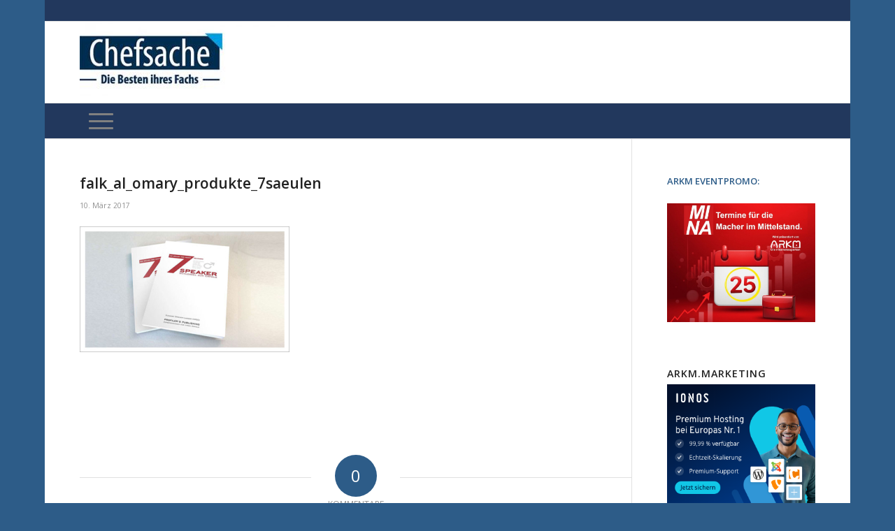

--- FILE ---
content_type: text/html; charset=UTF-8
request_url: https://chefsache24.de/portfolio-item/buch-die-7-saeulen-der-macht-reloaded-7-speaker-7-schluessel-zum-erfolg/falk_al_omary_produkte_7saeulen/
body_size: 10274
content:
<!DOCTYPE html>
<html lang="de" class="html_boxed responsive av-preloader-disabled  html_header_top html_logo_left html_bottom_nav_header html_menu_left html_large html_header_sticky html_header_shrinking_disabled html_header_topbar_active html_mobile_menu_tablet html_header_searchicon html_content_align_center html_header_unstick_top_disabled html_header_stretch_disabled html_av-submenu-hidden html_av-submenu-display-hover html_av-overlay-full html_av-submenu-noclone html_entry_id_689 av-cookies-no-cookie-consent av-no-preview av-default-lightbox html_text_menu_active av-mobile-menu-switch-default">
<head>
<meta charset="UTF-8" />
<!-- mobile setting -->
<meta name="viewport" content="width=device-width, initial-scale=1">
<!-- Scripts/CSS and wp_head hook -->
<meta name='robots' content='index, follow, max-image-preview:large, max-snippet:-1, max-video-preview:-1' />
<!-- This site is optimized with the Yoast SEO plugin v26.7 - https://yoast.com/wordpress/plugins/seo/ -->
<title>falk_al_omary_produkte_7saeulen - Chefsache24</title>
<link rel="canonical" href="https://chefsache24.de/portfolio-item/buch-die-7-saeulen-der-macht-reloaded-7-speaker-7-schluessel-zum-erfolg/falk_al_omary_produkte_7saeulen/" />
<meta property="og:locale" content="de_DE" />
<meta property="og:type" content="article" />
<meta property="og:title" content="falk_al_omary_produkte_7saeulen - Chefsache24" />
<meta property="og:url" content="https://chefsache24.de/portfolio-item/buch-die-7-saeulen-der-macht-reloaded-7-speaker-7-schluessel-zum-erfolg/falk_al_omary_produkte_7saeulen/" />
<meta property="og:site_name" content="Chefsache24" />
<meta property="og:image" content="https://chefsache24.de/portfolio-item/buch-die-7-saeulen-der-macht-reloaded-7-speaker-7-schluessel-zum-erfolg/falk_al_omary_produkte_7saeulen" />
<meta property="og:image:width" content="500" />
<meta property="og:image:height" content="300" />
<meta property="og:image:type" content="image/jpeg" />
<meta name="twitter:card" content="summary_large_image" />
<script type="application/ld+json" class="yoast-schema-graph">{"@context":"https://schema.org","@graph":[{"@type":"WebPage","@id":"https://chefsache24.de/portfolio-item/buch-die-7-saeulen-der-macht-reloaded-7-speaker-7-schluessel-zum-erfolg/falk_al_omary_produkte_7saeulen/","url":"https://chefsache24.de/portfolio-item/buch-die-7-saeulen-der-macht-reloaded-7-speaker-7-schluessel-zum-erfolg/falk_al_omary_produkte_7saeulen/","name":"falk_al_omary_produkte_7saeulen - Chefsache24","isPartOf":{"@id":"https://chefsache24.de/#website"},"primaryImageOfPage":{"@id":"https://chefsache24.de/portfolio-item/buch-die-7-saeulen-der-macht-reloaded-7-speaker-7-schluessel-zum-erfolg/falk_al_omary_produkte_7saeulen/#primaryimage"},"image":{"@id":"https://chefsache24.de/portfolio-item/buch-die-7-saeulen-der-macht-reloaded-7-speaker-7-schluessel-zum-erfolg/falk_al_omary_produkte_7saeulen/#primaryimage"},"thumbnailUrl":"https://chefsache24.de/wp-content/uploads/2017/03/falk_al_omary_produkte_7saeulen.jpg","datePublished":"2017-03-10T11:16:15+00:00","breadcrumb":{"@id":"https://chefsache24.de/portfolio-item/buch-die-7-saeulen-der-macht-reloaded-7-speaker-7-schluessel-zum-erfolg/falk_al_omary_produkte_7saeulen/#breadcrumb"},"inLanguage":"de","potentialAction":[{"@type":"ReadAction","target":["https://chefsache24.de/portfolio-item/buch-die-7-saeulen-der-macht-reloaded-7-speaker-7-schluessel-zum-erfolg/falk_al_omary_produkte_7saeulen/"]}]},{"@type":"ImageObject","inLanguage":"de","@id":"https://chefsache24.de/portfolio-item/buch-die-7-saeulen-der-macht-reloaded-7-speaker-7-schluessel-zum-erfolg/falk_al_omary_produkte_7saeulen/#primaryimage","url":"https://chefsache24.de/wp-content/uploads/2017/03/falk_al_omary_produkte_7saeulen.jpg","contentUrl":"https://chefsache24.de/wp-content/uploads/2017/03/falk_al_omary_produkte_7saeulen.jpg","width":500,"height":300},{"@type":"BreadcrumbList","@id":"https://chefsache24.de/portfolio-item/buch-die-7-saeulen-der-macht-reloaded-7-speaker-7-schluessel-zum-erfolg/falk_al_omary_produkte_7saeulen/#breadcrumb","itemListElement":[{"@type":"ListItem","position":1,"name":"Startseite","item":"https://chefsache24.de/startseite/"},{"@type":"ListItem","position":2,"name":"BUCH &#8211; DIE 7 SÄULEN DER MACHT RELOADED – 7 SPEAKER &#8211; 7 SCHLÜSSEL ZUM ERFOLG","item":"https://chefsache24.de/portfolio-item/buch-die-7-saeulen-der-macht-reloaded-7-speaker-7-schluessel-zum-erfolg/"},{"@type":"ListItem","position":3,"name":"falk_al_omary_produkte_7saeulen"}]},{"@type":"WebSite","@id":"https://chefsache24.de/#website","url":"https://chefsache24.de/","name":"Chefsache24","description":"Die Chefsache-Expertengemeinschaft","publisher":{"@id":"https://chefsache24.de/#organization"},"potentialAction":[{"@type":"SearchAction","target":{"@type":"EntryPoint","urlTemplate":"https://chefsache24.de/?s={search_term_string}"},"query-input":{"@type":"PropertyValueSpecification","valueRequired":true,"valueName":"search_term_string"}}],"inLanguage":"de"},{"@type":"Organization","@id":"https://chefsache24.de/#organization","name":"Chefsache24","url":"https://chefsache24.de/","logo":{"@type":"ImageObject","inLanguage":"de","@id":"https://chefsache24.de/#/schema/logo/image/","url":"https://chefsache24.de/wp-content/uploads/2022/12/Chefsache-Logo-Social.jpg","contentUrl":"https://chefsache24.de/wp-content/uploads/2022/12/Chefsache-Logo-Social.jpg","width":626,"height":345,"caption":"Chefsache24"},"image":{"@id":"https://chefsache24.de/#/schema/logo/image/"}}]}</script>
<!-- / Yoast SEO plugin. -->
<link rel="alternate" type="application/rss+xml" title="Chefsache24 &raquo; Feed" href="https://chefsache24.de/feed/" />
<link rel="alternate" type="application/rss+xml" title="Chefsache24 &raquo; Kommentar-Feed" href="https://chefsache24.de/comments/feed/" />
<link rel="alternate" type="application/rss+xml" title="Chefsache24 &raquo; falk_al_omary_produkte_7saeulen-Kommentar-Feed" href="https://chefsache24.de/portfolio-item/buch-die-7-saeulen-der-macht-reloaded-7-speaker-7-schluessel-zum-erfolg/falk_al_omary_produkte_7saeulen/feed/" />
<link rel="alternate" title="oEmbed (JSON)" type="application/json+oembed" href="https://chefsache24.de/wp-json/oembed/1.0/embed?url=https%3A%2F%2Fchefsache24.de%2Fportfolio-item%2Fbuch-die-7-saeulen-der-macht-reloaded-7-speaker-7-schluessel-zum-erfolg%2Ffalk_al_omary_produkte_7saeulen%2F" />
<link rel="alternate" title="oEmbed (XML)" type="text/xml+oembed" href="https://chefsache24.de/wp-json/oembed/1.0/embed?url=https%3A%2F%2Fchefsache24.de%2Fportfolio-item%2Fbuch-die-7-saeulen-der-macht-reloaded-7-speaker-7-schluessel-zum-erfolg%2Ffalk_al_omary_produkte_7saeulen%2F&#038;format=xml" />
<style id='wp-img-auto-sizes-contain-inline-css' type='text/css'>
img:is([sizes=auto i],[sizes^="auto," i]){contain-intrinsic-size:3000px 1500px}
/*# sourceURL=wp-img-auto-sizes-contain-inline-css */
</style>
<!-- <link rel='stylesheet' id='avia-grid-css' href='https://chefsache24.de/wp-content/themes/enfold/css/grid.css?ver=5.3.1.1' type='text/css' media='all' /> -->
<!-- <link rel='stylesheet' id='avia-base-css' href='https://chefsache24.de/wp-content/themes/enfold/css/base.css?ver=5.3.1.1' type='text/css' media='all' /> -->
<!-- <link rel='stylesheet' id='avia-layout-css' href='https://chefsache24.de/wp-content/themes/enfold/css/layout.css?ver=5.3.1.1' type='text/css' media='all' /> -->
<!-- <link rel='stylesheet' id='avia-module-audioplayer-css' href='https://chefsache24.de/wp-content/themes/enfold/config-templatebuilder/avia-shortcodes/audio-player/audio-player.css?ver=5.3.1.1' type='text/css' media='all' /> -->
<!-- <link rel='stylesheet' id='avia-module-blog-css' href='https://chefsache24.de/wp-content/themes/enfold/config-templatebuilder/avia-shortcodes/blog/blog.css?ver=5.3.1.1' type='text/css' media='all' /> -->
<!-- <link rel='stylesheet' id='avia-module-postslider-css' href='https://chefsache24.de/wp-content/themes/enfold/config-templatebuilder/avia-shortcodes/postslider/postslider.css?ver=5.3.1.1' type='text/css' media='all' /> -->
<!-- <link rel='stylesheet' id='avia-module-button-css' href='https://chefsache24.de/wp-content/themes/enfold/config-templatebuilder/avia-shortcodes/buttons/buttons.css?ver=5.3.1.1' type='text/css' media='all' /> -->
<!-- <link rel='stylesheet' id='avia-module-buttonrow-css' href='https://chefsache24.de/wp-content/themes/enfold/config-templatebuilder/avia-shortcodes/buttonrow/buttonrow.css?ver=5.3.1.1' type='text/css' media='all' /> -->
<!-- <link rel='stylesheet' id='avia-module-button-fullwidth-css' href='https://chefsache24.de/wp-content/themes/enfold/config-templatebuilder/avia-shortcodes/buttons_fullwidth/buttons_fullwidth.css?ver=5.3.1.1' type='text/css' media='all' /> -->
<!-- <link rel='stylesheet' id='avia-module-catalogue-css' href='https://chefsache24.de/wp-content/themes/enfold/config-templatebuilder/avia-shortcodes/catalogue/catalogue.css?ver=5.3.1.1' type='text/css' media='all' /> -->
<!-- <link rel='stylesheet' id='avia-module-comments-css' href='https://chefsache24.de/wp-content/themes/enfold/config-templatebuilder/avia-shortcodes/comments/comments.css?ver=5.3.1.1' type='text/css' media='all' /> -->
<!-- <link rel='stylesheet' id='avia-module-contact-css' href='https://chefsache24.de/wp-content/themes/enfold/config-templatebuilder/avia-shortcodes/contact/contact.css?ver=5.3.1.1' type='text/css' media='all' /> -->
<!-- <link rel='stylesheet' id='avia-module-slideshow-css' href='https://chefsache24.de/wp-content/themes/enfold/config-templatebuilder/avia-shortcodes/slideshow/slideshow.css?ver=5.3.1.1' type='text/css' media='all' /> -->
<!-- <link rel='stylesheet' id='avia-module-slideshow-contentpartner-css' href='https://chefsache24.de/wp-content/themes/enfold/config-templatebuilder/avia-shortcodes/contentslider/contentslider.css?ver=5.3.1.1' type='text/css' media='all' /> -->
<!-- <link rel='stylesheet' id='avia-module-countdown-css' href='https://chefsache24.de/wp-content/themes/enfold/config-templatebuilder/avia-shortcodes/countdown/countdown.css?ver=5.3.1.1' type='text/css' media='all' /> -->
<!-- <link rel='stylesheet' id='avia-module-gallery-css' href='https://chefsache24.de/wp-content/themes/enfold/config-templatebuilder/avia-shortcodes/gallery/gallery.css?ver=5.3.1.1' type='text/css' media='all' /> -->
<!-- <link rel='stylesheet' id='avia-module-gallery-hor-css' href='https://chefsache24.de/wp-content/themes/enfold/config-templatebuilder/avia-shortcodes/gallery_horizontal/gallery_horizontal.css?ver=5.3.1.1' type='text/css' media='all' /> -->
<!-- <link rel='stylesheet' id='avia-module-maps-css' href='https://chefsache24.de/wp-content/themes/enfold/config-templatebuilder/avia-shortcodes/google_maps/google_maps.css?ver=5.3.1.1' type='text/css' media='all' /> -->
<!-- <link rel='stylesheet' id='avia-module-gridrow-css' href='https://chefsache24.de/wp-content/themes/enfold/config-templatebuilder/avia-shortcodes/grid_row/grid_row.css?ver=5.3.1.1' type='text/css' media='all' /> -->
<!-- <link rel='stylesheet' id='avia-module-heading-css' href='https://chefsache24.de/wp-content/themes/enfold/config-templatebuilder/avia-shortcodes/heading/heading.css?ver=5.3.1.1' type='text/css' media='all' /> -->
<!-- <link rel='stylesheet' id='avia-module-rotator-css' href='https://chefsache24.de/wp-content/themes/enfold/config-templatebuilder/avia-shortcodes/headline_rotator/headline_rotator.css?ver=5.3.1.1' type='text/css' media='all' /> -->
<!-- <link rel='stylesheet' id='avia-module-hr-css' href='https://chefsache24.de/wp-content/themes/enfold/config-templatebuilder/avia-shortcodes/hr/hr.css?ver=5.3.1.1' type='text/css' media='all' /> -->
<!-- <link rel='stylesheet' id='avia-module-icon-css' href='https://chefsache24.de/wp-content/themes/enfold/config-templatebuilder/avia-shortcodes/icon/icon.css?ver=5.3.1.1' type='text/css' media='all' /> -->
<!-- <link rel='stylesheet' id='avia-module-icon-circles-css' href='https://chefsache24.de/wp-content/themes/enfold/config-templatebuilder/avia-shortcodes/icon_circles/icon_circles.css?ver=5.3.1.1' type='text/css' media='all' /> -->
<!-- <link rel='stylesheet' id='avia-module-iconbox-css' href='https://chefsache24.de/wp-content/themes/enfold/config-templatebuilder/avia-shortcodes/iconbox/iconbox.css?ver=5.3.1.1' type='text/css' media='all' /> -->
<!-- <link rel='stylesheet' id='avia-module-icongrid-css' href='https://chefsache24.de/wp-content/themes/enfold/config-templatebuilder/avia-shortcodes/icongrid/icongrid.css?ver=5.3.1.1' type='text/css' media='all' /> -->
<!-- <link rel='stylesheet' id='avia-module-iconlist-css' href='https://chefsache24.de/wp-content/themes/enfold/config-templatebuilder/avia-shortcodes/iconlist/iconlist.css?ver=5.3.1.1' type='text/css' media='all' /> -->
<!-- <link rel='stylesheet' id='avia-module-image-css' href='https://chefsache24.de/wp-content/themes/enfold/config-templatebuilder/avia-shortcodes/image/image.css?ver=5.3.1.1' type='text/css' media='all' /> -->
<!-- <link rel='stylesheet' id='avia-module-hotspot-css' href='https://chefsache24.de/wp-content/themes/enfold/config-templatebuilder/avia-shortcodes/image_hotspots/image_hotspots.css?ver=5.3.1.1' type='text/css' media='all' /> -->
<!-- <link rel='stylesheet' id='avia-module-magazine-css' href='https://chefsache24.de/wp-content/themes/enfold/config-templatebuilder/avia-shortcodes/magazine/magazine.css?ver=5.3.1.1' type='text/css' media='all' /> -->
<!-- <link rel='stylesheet' id='avia-module-masonry-css' href='https://chefsache24.de/wp-content/themes/enfold/config-templatebuilder/avia-shortcodes/masonry_entries/masonry_entries.css?ver=5.3.1.1' type='text/css' media='all' /> -->
<!-- <link rel='stylesheet' id='avia-siteloader-css' href='https://chefsache24.de/wp-content/themes/enfold/css/avia-snippet-site-preloader.css?ver=5.3.1.1' type='text/css' media='all' /> -->
<!-- <link rel='stylesheet' id='avia-module-menu-css' href='https://chefsache24.de/wp-content/themes/enfold/config-templatebuilder/avia-shortcodes/menu/menu.css?ver=5.3.1.1' type='text/css' media='all' /> -->
<!-- <link rel='stylesheet' id='avia-module-notification-css' href='https://chefsache24.de/wp-content/themes/enfold/config-templatebuilder/avia-shortcodes/notification/notification.css?ver=5.3.1.1' type='text/css' media='all' /> -->
<!-- <link rel='stylesheet' id='avia-module-numbers-css' href='https://chefsache24.de/wp-content/themes/enfold/config-templatebuilder/avia-shortcodes/numbers/numbers.css?ver=5.3.1.1' type='text/css' media='all' /> -->
<!-- <link rel='stylesheet' id='avia-module-portfolio-css' href='https://chefsache24.de/wp-content/themes/enfold/config-templatebuilder/avia-shortcodes/portfolio/portfolio.css?ver=5.3.1.1' type='text/css' media='all' /> -->
<!-- <link rel='stylesheet' id='avia-module-post-metadata-css' href='https://chefsache24.de/wp-content/themes/enfold/config-templatebuilder/avia-shortcodes/post_metadata/post_metadata.css?ver=5.3.1.1' type='text/css' media='all' /> -->
<!-- <link rel='stylesheet' id='avia-module-progress-bar-css' href='https://chefsache24.de/wp-content/themes/enfold/config-templatebuilder/avia-shortcodes/progressbar/progressbar.css?ver=5.3.1.1' type='text/css' media='all' /> -->
<!-- <link rel='stylesheet' id='avia-module-promobox-css' href='https://chefsache24.de/wp-content/themes/enfold/config-templatebuilder/avia-shortcodes/promobox/promobox.css?ver=5.3.1.1' type='text/css' media='all' /> -->
<!-- <link rel='stylesheet' id='avia-sc-search-css' href='https://chefsache24.de/wp-content/themes/enfold/config-templatebuilder/avia-shortcodes/search/search.css?ver=5.3.1.1' type='text/css' media='all' /> -->
<!-- <link rel='stylesheet' id='avia-module-slideshow-accordion-css' href='https://chefsache24.de/wp-content/themes/enfold/config-templatebuilder/avia-shortcodes/slideshow_accordion/slideshow_accordion.css?ver=5.3.1.1' type='text/css' media='all' /> -->
<!-- <link rel='stylesheet' id='avia-module-slideshow-feature-image-css' href='https://chefsache24.de/wp-content/themes/enfold/config-templatebuilder/avia-shortcodes/slideshow_feature_image/slideshow_feature_image.css?ver=5.3.1.1' type='text/css' media='all' /> -->
<!-- <link rel='stylesheet' id='avia-module-slideshow-fullsize-css' href='https://chefsache24.de/wp-content/themes/enfold/config-templatebuilder/avia-shortcodes/slideshow_fullsize/slideshow_fullsize.css?ver=5.3.1.1' type='text/css' media='all' /> -->
<!-- <link rel='stylesheet' id='avia-module-slideshow-fullscreen-css' href='https://chefsache24.de/wp-content/themes/enfold/config-templatebuilder/avia-shortcodes/slideshow_fullscreen/slideshow_fullscreen.css?ver=5.3.1.1' type='text/css' media='all' /> -->
<!-- <link rel='stylesheet' id='avia-module-slideshow-ls-css' href='https://chefsache24.de/wp-content/themes/enfold/config-templatebuilder/avia-shortcodes/slideshow_layerslider/slideshow_layerslider.css?ver=5.3.1.1' type='text/css' media='all' /> -->
<!-- <link rel='stylesheet' id='avia-module-social-css' href='https://chefsache24.de/wp-content/themes/enfold/config-templatebuilder/avia-shortcodes/social_share/social_share.css?ver=5.3.1.1' type='text/css' media='all' /> -->
<!-- <link rel='stylesheet' id='avia-module-tabsection-css' href='https://chefsache24.de/wp-content/themes/enfold/config-templatebuilder/avia-shortcodes/tab_section/tab_section.css?ver=5.3.1.1' type='text/css' media='all' /> -->
<!-- <link rel='stylesheet' id='avia-module-table-css' href='https://chefsache24.de/wp-content/themes/enfold/config-templatebuilder/avia-shortcodes/table/table.css?ver=5.3.1.1' type='text/css' media='all' /> -->
<!-- <link rel='stylesheet' id='avia-module-tabs-css' href='https://chefsache24.de/wp-content/themes/enfold/config-templatebuilder/avia-shortcodes/tabs/tabs.css?ver=5.3.1.1' type='text/css' media='all' /> -->
<!-- <link rel='stylesheet' id='avia-module-team-css' href='https://chefsache24.de/wp-content/themes/enfold/config-templatebuilder/avia-shortcodes/team/team.css?ver=5.3.1.1' type='text/css' media='all' /> -->
<!-- <link rel='stylesheet' id='avia-module-testimonials-css' href='https://chefsache24.de/wp-content/themes/enfold/config-templatebuilder/avia-shortcodes/testimonials/testimonials.css?ver=5.3.1.1' type='text/css' media='all' /> -->
<!-- <link rel='stylesheet' id='avia-module-timeline-css' href='https://chefsache24.de/wp-content/themes/enfold/config-templatebuilder/avia-shortcodes/timeline/timeline.css?ver=5.3.1.1' type='text/css' media='all' /> -->
<!-- <link rel='stylesheet' id='avia-module-toggles-css' href='https://chefsache24.de/wp-content/themes/enfold/config-templatebuilder/avia-shortcodes/toggles/toggles.css?ver=5.3.1.1' type='text/css' media='all' /> -->
<!-- <link rel='stylesheet' id='avia-module-video-css' href='https://chefsache24.de/wp-content/themes/enfold/config-templatebuilder/avia-shortcodes/video/video.css?ver=5.3.1.1' type='text/css' media='all' /> -->
<!-- <link rel='stylesheet' id='avia-scs-css' href='https://chefsache24.de/wp-content/themes/enfold/css/shortcodes.css?ver=5.3.1.1' type='text/css' media='all' /> -->
<link rel="stylesheet" type="text/css" href="//chefsache24.de/wp-content/cache/wpfc-minified/f28xm823/81map.css" media="all"/>
<!-- <link rel='stylesheet' id='avia-popup-css-css' href='https://chefsache24.de/wp-content/themes/enfold/js/aviapopup/magnific-popup.min.css?ver=5.3.1.1' type='text/css' media='screen' /> -->
<!-- <link rel='stylesheet' id='avia-lightbox-css' href='https://chefsache24.de/wp-content/themes/enfold/css/avia-snippet-lightbox.css?ver=5.3.1.1' type='text/css' media='screen' /> -->
<!-- <link rel='stylesheet' id='avia-widget-css-css' href='https://chefsache24.de/wp-content/themes/enfold/css/avia-snippet-widget.css?ver=5.3.1.1' type='text/css' media='screen' /> -->
<link rel="stylesheet" type="text/css" href="//chefsache24.de/wp-content/cache/wpfc-minified/esvaj036/81map.css" media="screen"/>
<!-- <link rel='stylesheet' id='avia-dynamic-css' href='https://chefsache24.de/wp-content/uploads/dynamic_avia/enfold_child.css?ver=66fbf23147e64' type='text/css' media='all' /> -->
<!-- <link rel='stylesheet' id='avia-custom-css' href='https://chefsache24.de/wp-content/themes/enfold/css/custom.css?ver=5.3.1.1' type='text/css' media='all' /> -->
<!-- <link rel='stylesheet' id='avia-style-css' href='https://chefsache24.de/wp-content/themes/enfold-child/style.css?ver=5.3.1.1' type='text/css' media='all' /> -->
<link rel="stylesheet" type="text/css" href="//chefsache24.de/wp-content/cache/wpfc-minified/jps7oq62/81mcx.css" media="all"/>
<script src='//chefsache24.de/wp-content/cache/wpfc-minified/jz84fkqe/81map.js' type="text/javascript"></script>
<!-- <script type="text/javascript" src="https://chefsache24.de/wp-content/themes/enfold/js/avia-compat.js?ver=5.3.1.1" id="avia-compat-js"></script> -->
<link rel="https://api.w.org/" href="https://chefsache24.de/wp-json/" /><link rel="alternate" title="JSON" type="application/json" href="https://chefsache24.de/wp-json/wp/v2/media/689" /><link rel="EditURI" type="application/rsd+xml" title="RSD" href="https://chefsache24.de/xmlrpc.php?rsd" />
<meta name="generator" content="WordPress 6.9" />
<link rel='shortlink' href='https://chefsache24.de/?p=689' />
<link rel="profile" href="http://gmpg.org/xfn/11" />
<link rel="alternate" type="application/rss+xml" title="Chefsache24 RSS2 Feed" href="https://chefsache24.de/feed/" />
<link rel="pingback" href="https://chefsache24.de/xmlrpc.php" />
<!--[if lt IE 9]><script src="https://chefsache24.de/wp-content/themes/enfold/js/html5shiv.js"></script><![endif]-->
<link rel="icon" href="https://chefsache24.de/wp-content/uploads/2017/02/favicon.png" type="image/png">
<link rel="icon" href="https://chefsache24.de/wp-content/uploads/2017/02/cropped-favicon-32x32.png" sizes="32x32" />
<link rel="icon" href="https://chefsache24.de/wp-content/uploads/2017/02/cropped-favicon-192x192.png" sizes="192x192" />
<link rel="apple-touch-icon" href="https://chefsache24.de/wp-content/uploads/2017/02/cropped-favicon-180x180.png" />
<meta name="msapplication-TileImage" content="https://chefsache24.de/wp-content/uploads/2017/02/cropped-favicon-270x270.png" />
<style type="text/css">
@font-face {font-family: 'entypo-fontello'; font-weight: normal; font-style: normal; font-display: auto;
src: url('https://chefsache24.de/wp-content/themes/enfold/config-templatebuilder/avia-template-builder/assets/fonts/entypo-fontello.woff2') format('woff2'),
url('https://chefsache24.de/wp-content/themes/enfold/config-templatebuilder/avia-template-builder/assets/fonts/entypo-fontello.woff') format('woff'),
url('https://chefsache24.de/wp-content/themes/enfold/config-templatebuilder/avia-template-builder/assets/fonts/entypo-fontello.ttf') format('truetype'),
url('https://chefsache24.de/wp-content/themes/enfold/config-templatebuilder/avia-template-builder/assets/fonts/entypo-fontello.svg#entypo-fontello') format('svg'),
url('https://chefsache24.de/wp-content/themes/enfold/config-templatebuilder/avia-template-builder/assets/fonts/entypo-fontello.eot'),
url('https://chefsache24.de/wp-content/themes/enfold/config-templatebuilder/avia-template-builder/assets/fonts/entypo-fontello.eot?#iefix') format('embedded-opentype');
} #top .avia-font-entypo-fontello, body .avia-font-entypo-fontello, html body [data-av_iconfont='entypo-fontello']:before{ font-family: 'entypo-fontello'; }
</style>
<!--
Debugging Info for Theme support: 
Theme: Enfold
Version: 5.3.1.1
Installed: enfold
AviaFramework Version: 5.3
AviaBuilder Version: 5.3
aviaElementManager Version: 1.0.1
- - - - - - - - - - -
ChildTheme: Enfold Child
ChildTheme Version: 1.0
ChildTheme Installed: enfold
- - - - - - - - - - -
ML:1024-PU:26-PLA:16
WP:6.9
Compress: CSS:disabled - JS:disabled
Updates: enabled - unverified Envato token
PLAu:15
-->
</head>
<body id="top" class="attachment wp-singular attachment-template-default single single-attachment postid-689 attachmentid-689 attachment-jpeg wp-theme-enfold wp-child-theme-enfold-child boxed rtl_columns av-curtain-numeric open_sans  avia-responsive-images-support" itemscope="itemscope" itemtype="https://schema.org/WebPage" >
<div id='wrap_all'>
<header id='header' class='all_colors header_color light_bg_color  av_header_top av_logo_left av_bottom_nav_header av_menu_left av_large av_header_sticky av_header_shrinking_disabled av_header_stretch_disabled av_mobile_menu_tablet av_header_searchicon av_header_unstick_top_disabled av_seperator_small_border'  role="banner" itemscope="itemscope" itemtype="https://schema.org/WPHeader" >
<div id='header_meta' class='container_wrap container_wrap_meta  av_icon_active_right av_extra_header_active av_entry_id_689'>
<div class='container'>
<ul class='noLightbox social_bookmarks icon_count_1'></ul>			      </div>
</div>
<div  id='header_main' class='container_wrap container_wrap_logo'>
<div class='container av-logo-container'><div class='inner-container'><span class='logo avia-standard-logo'><a href='https://chefsache24.de/' class=''><img src="https://chefsache24.de/wp-content/uploads/2017/03/logo_chefsache_header-300x106.jpg" height="100" width="300" alt='Chefsache24' title='' /></a></span></div></div><div id='header_main_alternate' class='container_wrap'><div class='container'><nav class='main_menu' data-selectname='Wähle eine Seite'  role="navigation" itemscope="itemscope" itemtype="https://schema.org/SiteNavigationElement" ><div class="avia-menu av-main-nav-wrap"><ul role="menu" class="menu av-main-nav" id="avia-menu"><li role="menuitem" id="menu-item-2185" class="menu-item menu-item-type-custom menu-item-object-custom menu-item-top-level menu-item-top-level-1"><a href="https://chefsache24.de/start/" itemprop="url" tabindex="0"><span class="avia-bullet"></span><span class="avia-menu-text">Startseite</span><span class="avia-menu-fx"><span class="avia-arrow-wrap"><span class="avia-arrow"></span></span></span></a></li>
<li role="menuitem" id="menu-item-8744" class="menu-item menu-item-type-taxonomy menu-item-object-category menu-item-top-level menu-item-top-level-2"><a href="https://chefsache24.de/de/buecher/" itemprop="url" tabindex="0"><span class="avia-bullet"></span><span class="avia-menu-text">Bücher</span><span class="avia-menu-fx"><span class="avia-arrow-wrap"><span class="avia-arrow"></span></span></span></a></li>
<li role="menuitem" id="menu-item-8745" class="menu-item menu-item-type-taxonomy menu-item-object-category menu-item-top-level menu-item-top-level-3"><a href="https://chefsache24.de/de/finanzen/" itemprop="url" tabindex="0"><span class="avia-bullet"></span><span class="avia-menu-text">Finanzen</span><span class="avia-menu-fx"><span class="avia-arrow-wrap"><span class="avia-arrow"></span></span></span></a></li>
<li role="menuitem" id="menu-item-8746" class="menu-item menu-item-type-taxonomy menu-item-object-category menu-item-top-level menu-item-top-level-4"><a href="https://chefsache24.de/de/strategie-und-fuehrung/" itemprop="url" tabindex="0"><span class="avia-bullet"></span><span class="avia-menu-text">Strategie &amp; Führung</span><span class="avia-menu-fx"><span class="avia-arrow-wrap"><span class="avia-arrow"></span></span></span></a></li>
<li role="menuitem" id="menu-item-8766" class="menu-item menu-item-type-taxonomy menu-item-object-category menu-item-top-level menu-item-top-level-5"><a href="https://chefsache24.de/de/management/" itemprop="url" tabindex="0"><span class="avia-bullet"></span><span class="avia-menu-text">Management</span><span class="avia-menu-fx"><span class="avia-arrow-wrap"><span class="avia-arrow"></span></span></span></a></li>
<li role="menuitem" id="menu-item-8767" class="menu-item menu-item-type-taxonomy menu-item-object-category menu-item-mega-parent  menu-item-top-level menu-item-top-level-6"><a href="https://chefsache24.de/de/change-innovation/" itemprop="url" tabindex="0"><span class="avia-bullet"></span><span class="avia-menu-text">Change &amp; Innovation</span><span class="avia-menu-fx"><span class="avia-arrow-wrap"><span class="avia-arrow"></span></span></span></a></li>
<li role="menuitem" id="menu-item-8768" class="menu-item menu-item-type-taxonomy menu-item-object-category menu-item-top-level menu-item-top-level-7"><a href="https://chefsache24.de/de/karriere/" itemprop="url" tabindex="0"><span class="avia-bullet"></span><span class="avia-menu-text">Karriere &amp; Persönlichkeit</span><span class="avia-menu-fx"><span class="avia-arrow-wrap"><span class="avia-arrow"></span></span></span></a></li>
<li role="menuitem" id="menu-item-14840" class="menu-item menu-item-type-post_type menu-item-object-page menu-item-top-level menu-item-top-level-8"><a href="https://chefsache24.de/members-best99-premium-experts/" itemprop="url" tabindex="0"><span class="avia-bullet"></span><span class="avia-menu-text">Best99 Premium Experts</span><span class="avia-menu-fx"><span class="avia-arrow-wrap"><span class="avia-arrow"></span></span></span></a></li>
<li id="menu-item-search" class="noMobile menu-item menu-item-search-dropdown menu-item-avia-special" role="menuitem"><a aria-label="Suche" href="?s=" rel="nofollow" data-avia-search-tooltip="
&lt;form role=&quot;search&quot; action=&quot;https://chefsache24.de/&quot; id=&quot;searchform&quot; method=&quot;get&quot; class=&quot;&quot;&gt;
&lt;div&gt;
&lt;input type=&quot;submit&quot; value=&quot;&quot; id=&quot;searchsubmit&quot; class=&quot;button avia-font-entypo-fontello&quot; /&gt;
&lt;input type=&quot;text&quot; id=&quot;s&quot; name=&quot;s&quot; value=&quot;&quot; placeholder=&#039;Suche&#039; /&gt;
&lt;/div&gt;
&lt;/form&gt;
" aria-hidden='false' data-av_icon='' data-av_iconfont='entypo-fontello'><span class="avia_hidden_link_text">Suche</span></a></li><li class="av-burger-menu-main menu-item-avia-special ">
<a href="#" aria-label="Menü" aria-hidden="false">
<span class="av-hamburger av-hamburger--spin av-js-hamburger">
<span class="av-hamburger-box">
<span class="av-hamburger-inner"></span>
<strong>Menü</strong>
</span>
</span>
<span class="avia_hidden_link_text">Menü</span>
</a>
</li></ul></div></nav></div> </div> 
<!-- end container_wrap-->
</div>
<div class='header_bg'></div>
<!-- end header -->
</header>
<div id='main' class='all_colors' data-scroll-offset='116'>
<div class='container_wrap container_wrap_first main_color sidebar_right'>
<div class='container template-blog template-single-blog '>
<main class='content units av-content-small alpha  av-blog-meta-author-disabled av-blog-meta-comments-disabled av-blog-meta-category-disabled av-blog-meta-html-info-disabled av-blog-meta-tag-disabled'  role="main" itemprop="mainContentOfPage" >
<article class="post-entry post-entry-type-standard post-entry-689 post-loop-1 post-parity-odd post-entry-last single-big post  post-689 attachment type-attachment status-inherit hentry"  itemscope="itemscope" itemtype="https://schema.org/CreativeWork" ><div class="blog-meta"></div><div class='entry-content-wrapper clearfix standard-content'><header class="entry-content-header"><h1 class='post-title entry-title '  itemprop="headline" >falk_al_omary_produkte_7saeulen<span class="post-format-icon minor-meta"></span></h1><span class="post-meta-infos"><time class="date-container minor-meta updated"  itemprop="datePublished" datetime="2017-03-10T12:16:15+01:00" >10. März 2017</time></span></header><div class="entry-content"  itemprop="text" ><p class="attachment"><a href='https://chefsache24.de/wp-content/uploads/2017/03/falk_al_omary_produkte_7saeulen.jpg'><img fetchpriority="high" decoding="async" width="300" height="180" src="https://chefsache24.de/wp-content/uploads/2017/03/falk_al_omary_produkte_7saeulen-300x180.jpg" class="attachment-medium size-medium" alt="" srcset="https://chefsache24.de/wp-content/uploads/2017/03/falk_al_omary_produkte_7saeulen-300x180.jpg 300w, https://chefsache24.de/wp-content/uploads/2017/03/falk_al_omary_produkte_7saeulen-450x270.jpg 450w, https://chefsache24.de/wp-content/uploads/2017/03/falk_al_omary_produkte_7saeulen.jpg 500w" sizes="(max-width: 300px) 100vw, 300px" /></a></p>
</div><footer class="entry-footer"><div class='av-social-sharing-box av-social-sharing-box-default av-social-sharing-box-fullwidth'></div></footer><div class='post_delimiter'></div></div><div class="post_author_timeline"></div><span class='hidden'>
<span class='av-structured-data'  itemprop="image" itemscope="itemscope" itemtype="https://schema.org/ImageObject" >
<span itemprop='url'>https://chefsache24.de/wp-content/uploads/2017/03/logo_chefsache_header-300x106.jpg</span>
<span itemprop='height'>0</span>
<span itemprop='width'>0</span>
</span>
<span class='av-structured-data'  itemprop="publisher" itemtype="https://schema.org/Organization" itemscope="itemscope" >
<span itemprop='name'>ARKM Zentralredaktion</span>
<span itemprop='logo' itemscope itemtype='https://schema.org/ImageObject'>
<span itemprop='url'>https://chefsache24.de/wp-content/uploads/2017/03/logo_chefsache_header-300x106.jpg</span>
</span>
</span><span class='av-structured-data'  itemprop="author" itemscope="itemscope" itemtype="https://schema.org/Person" ><span itemprop='name'>ARKM Zentralredaktion</span></span><span class='av-structured-data'  itemprop="datePublished" datetime="2017-03-10T12:16:15+01:00" >2017-03-10 12:16:15</span><span class='av-structured-data'  itemprop="dateModified" itemtype="https://schema.org/dateModified" >2017-03-10 12:16:15</span><span class='av-structured-data'  itemprop="mainEntityOfPage" itemtype="https://schema.org/mainEntityOfPage" ><span itemprop='name'>falk_al_omary_produkte_7saeulen</span></span></span></article><div class='single-big'></div>
<div class='comment-entry post-entry'>
<div class='comment_meta_container'>
<div class='side-container-comment'>
<div class='side-container-comment-inner'>
<span class='comment-count'>0</span>
<span class='comment-text'>Kommentare</span>
<span class='center-border center-border-left'></span>
<span class='center-border center-border-right'></span>
</div>
</div>
</div>
<div class='comment_container'><h3 class='miniheading '>Hinterlasse einen Kommentar</h3><span class='minitext'>An der Diskussion beteiligen? <br/>Hinterlasse uns deinen Kommentar!</span>	<div id="respond" class="comment-respond">
<h3 id="reply-title" class="comment-reply-title">Schreibe einen Kommentar <small><a rel="nofollow" id="cancel-comment-reply-link" href="/portfolio-item/buch-die-7-saeulen-der-macht-reloaded-7-speaker-7-schluessel-zum-erfolg/falk_al_omary_produkte_7saeulen/#respond" style="display:none;">Antwort abbrechen</a></small></h3><form action="https://chefsache24.de/wp-comments-post.php" method="post" id="commentform" class="comment-form"><p class="comment-notes"><span id="email-notes">Deine E-Mail-Adresse wird nicht veröffentlicht.</span> <span class="required-field-message">Erforderliche Felder sind mit <span class="required">*</span> markiert</span></p><p class="comment-form-author"><label for="author">Name <span class="required">*</span></label> <input id="author" name="author" type="text" value="" size="30" maxlength="245" autocomplete="name" required="required" /></p>
<p class="comment-form-email"><label for="email">E-Mail-Adresse <span class="required">*</span></label> <input id="email" name="email" type="text" value="" size="30" maxlength="100" aria-describedby="email-notes" autocomplete="email" required="required" /></p>
<p class="comment-form-url"><label for="url">Website</label> <input id="url" name="url" type="text" value="" size="30" maxlength="200" autocomplete="url" /></p>
<p class="comment-form-cookies-consent"><input id="wp-comment-cookies-consent" name="wp-comment-cookies-consent" type="checkbox" value="yes" /> <label for="wp-comment-cookies-consent">Meinen Namen, meine E-Mail-Adresse und meine Website in diesem Browser für die nächste Kommentierung speichern.</label></p>
<p class="comment-form-comment"><label for="comment">Kommentar <span class="required">*</span></label> <textarea autocomplete="new-password"  id="ffcff31ee7"  name="ffcff31ee7"   cols="45" rows="8" maxlength="65525" required="required"></textarea><textarea id="comment" aria-label="hp-comment" aria-hidden="true" name="comment" autocomplete="new-password" style="padding:0 !important;clip:rect(1px, 1px, 1px, 1px) !important;position:absolute !important;white-space:nowrap !important;height:1px !important;width:1px !important;overflow:hidden !important;" tabindex="-1"></textarea><script data-noptimize>document.getElementById("comment").setAttribute( "id", "af4eae1946d527f5557c7f5a4e46624c" );document.getElementById("ffcff31ee7").setAttribute( "id", "comment" );</script></p><p class="form-submit"><input name="submit" type="submit" id="submit" class="submit" value="Kommentar abschicken" /> <input type='hidden' name='comment_post_ID' value='689' id='comment_post_ID' />
<input type='hidden' name='comment_parent' id='comment_parent' value='0' />
</p></form>	</div><!-- #respond -->
</div>
</div>
<!--end content-->
</main>
<aside class='sidebar sidebar_right   alpha units'  role="complementary" itemscope="itemscope" itemtype="https://schema.org/WPSideBar" ><div class='inner_sidebar extralight-border'><section id="custom_html-5" class="widget_text widget clearfix widget_custom_html"><div class="textwidget custom-html-widget"><strong>ARKM EVENTPROMO:</strong><br><br>
<center><a href="https://arkm.marketing/medien/chefsache24.de/eventpromo/link/" target="_blank" rel="noopener noreferrer">
<img src="https://www.arkm.marketing/medien/chefsache24.de/eventpromo/eventpromo.jpg" alt="ARKM.marketing" width="300" height="250" style="border: none;"></a></center></div><span class="seperator extralight-border"></span></section><section id="custom_html-2" class="widget_text widget clearfix widget_custom_html"><h3 class="widgettitle">ARKM.marketing</h3><div class="textwidget custom-html-widget"><a href="https://arkm.marketing/medien/chefsache24.de/cad/link/" target="_blank" rel="noopener noreferrer">
<img style="border: none;" src="https://www.arkm.marketing/medien/chefsache24.de/cad/cad.png" alt="ARKM.marketing" width="300" height="250" /></a></div><span class="seperator extralight-border"></span></section><section id="newsbox-6" class="widget clearfix avia-widget-container newsbox"><h3 class="widgettitle">weitere News</h3><ul class="news-wrap image_size_widget"><li class="news-content post-format-standard"><a class="news-link" title="WEMAG übernimmt Werkzeug Weber" href="https://chefsache24.de/wemag-uebernimmt-werkzeug-weber/"><span class='news-thumb '><img width="36" height="36" src="https://chefsache24.de/wp-content/uploads/2025/05/2025-05-06-WEMAG-36x36.jpg" class="wp-image-14814 avia-img-lazy-loading-14814 attachment-widget size-widget wp-post-image" alt="2025-05-06-WEMAG" decoding="async" loading="lazy" srcset="https://chefsache24.de/wp-content/uploads/2025/05/2025-05-06-WEMAG-36x36.jpg 36w, https://chefsache24.de/wp-content/uploads/2025/05/2025-05-06-WEMAG-80x80.jpg 80w, https://chefsache24.de/wp-content/uploads/2025/05/2025-05-06-WEMAG-180x180.jpg 180w" sizes="auto, (max-width: 36px) 100vw, 36px" /></span><strong class="news-headline">WEMAG übernimmt Werkzeug Weber<span class="news-time">6. Mai 2025 - 8:40</span></strong></a></li><li class="news-content post-format-standard"><a class="news-link" title="Unternehmenskultur als Erfolgsfaktor: Wie Werte den Unternehmenserfolg beeinflussen" href="https://chefsache24.de/unternehmenskultur-als-erfolgsfaktor/"><span class='news-thumb '><img width="36" height="36" src="https://chefsache24.de/wp-content/uploads/2025/05/2025-05-05-Unternehmenskultur-36x36.jpg" class="wp-image-14810 avia-img-lazy-loading-14810 attachment-widget size-widget wp-post-image" alt="2025-05-05-Unternehmenskultur" decoding="async" loading="lazy" srcset="https://chefsache24.de/wp-content/uploads/2025/05/2025-05-05-Unternehmenskultur-36x36.jpg 36w, https://chefsache24.de/wp-content/uploads/2025/05/2025-05-05-Unternehmenskultur-80x80.jpg 80w, https://chefsache24.de/wp-content/uploads/2025/05/2025-05-05-Unternehmenskultur-180x180.jpg 180w" sizes="auto, (max-width: 36px) 100vw, 36px" /></span><strong class="news-headline">Unternehmenskultur als Erfolgsfaktor: Wie Werte den Unternehmenserfolg beeinflussen<span class="news-time">5. Mai 2025 - 11:13</span></strong></a></li><li class="news-content post-format-standard"><a class="news-link" title="Finanzielle Resilienz für Unternehmen: Strategien in unsicheren Zeiten" href="https://chefsache24.de/finanzielle-resilienz-fuer-unternehmen/"><span class='news-thumb '><img width="36" height="36" src="https://chefsache24.de/wp-content/uploads/2025/05/2025-05-05-Finanzielle-Resilienz-36x36.jpg" class="wp-image-14805 avia-img-lazy-loading-14805 attachment-widget size-widget wp-post-image" alt="2025-05-05-Finanzielle Resilienz" decoding="async" loading="lazy" srcset="https://chefsache24.de/wp-content/uploads/2025/05/2025-05-05-Finanzielle-Resilienz-36x36.jpg 36w, https://chefsache24.de/wp-content/uploads/2025/05/2025-05-05-Finanzielle-Resilienz-80x80.jpg 80w, https://chefsache24.de/wp-content/uploads/2025/05/2025-05-05-Finanzielle-Resilienz-180x180.jpg 180w" sizes="auto, (max-width: 36px) 100vw, 36px" /></span><strong class="news-headline">Finanzielle Resilienz für Unternehmen: Strategien in unsicheren Zeiten<span class="news-time">5. Mai 2025 - 10:30</span></strong></a></li><li class="news-content post-format-standard"><a class="news-link" title="Infrastrukturpaket: Regierung plant neue Schulden für Verteidigung und Infrastruktur" href="https://chefsache24.de/regierung-plant-neue-schulden-fuer-verteidigung-und-infrastruktur/"><span class='news-thumb '><img width="36" height="36" src="https://chefsache24.de/wp-content/uploads/2025/04/2025-04-22-Infrastruktur-e1745309473790-36x36.jpg" class="wp-image-14797 avia-img-lazy-loading-14797 attachment-widget size-widget wp-post-image" alt="2025-04-22-Infrastruktur" decoding="async" loading="lazy" srcset="https://chefsache24.de/wp-content/uploads/2025/04/2025-04-22-Infrastruktur-e1745309473790-36x36.jpg 36w, https://chefsache24.de/wp-content/uploads/2025/04/2025-04-22-Infrastruktur-e1745309473790-80x80.jpg 80w, https://chefsache24.de/wp-content/uploads/2025/04/2025-04-22-Infrastruktur-e1745309473790-180x180.jpg 180w" sizes="auto, (max-width: 36px) 100vw, 36px" /></span><strong class="news-headline">Infrastrukturpaket: Regierung plant neue Schulden für Verteidigung und Infrastruktur<span class="news-time">22. April 2025 - 11:23</span></strong></a></li><li class="news-content post-format-standard"><a class="news-link" title="Authentic Consult veröffentlicht ersten „Intrinsic@Work Index“" href="https://chefsache24.de/authentic-consult-messinstrument-fuer-mitarbeitermotivation/"><span class='news-thumb '><img width="36" height="36" src="https://chefsache24.de/wp-content/uploads/2025/04/2025-04-14-Mitarbeitermotivation-36x36.jpg" class="wp-image-14792 avia-img-lazy-loading-14792 attachment-widget size-widget wp-post-image" alt="2025-04-14-Mitarbeitermotivation" decoding="async" loading="lazy" srcset="https://chefsache24.de/wp-content/uploads/2025/04/2025-04-14-Mitarbeitermotivation-36x36.jpg 36w, https://chefsache24.de/wp-content/uploads/2025/04/2025-04-14-Mitarbeitermotivation-80x80.jpg 80w, https://chefsache24.de/wp-content/uploads/2025/04/2025-04-14-Mitarbeitermotivation-180x180.jpg 180w" sizes="auto, (max-width: 36px) 100vw, 36px" /></span><strong class="news-headline">Authentic Consult veröffentlicht ersten „Intrinsic@Work Index“<span class="news-time">14. April 2025 - 13:17</span></strong></a></li><li class="news-content post-format-standard"><a class="news-link" title="Experten-Netzwerk für Fachkräftemagneten" href="https://chefsache24.de/reiner-huthmacher-praesentiert-loesungen-fuer-den-fachkraeftemangel/"><span class='news-thumb '><img width="36" height="36" src="https://chefsache24.de/wp-content/uploads/2025/03/2025-03-27-Fachkraeftemangel-36x36.jpg" class="wp-image-14785 avia-img-lazy-loading-14785 attachment-widget size-widget wp-post-image" alt="2025-03-27-Fachkraeftemangel" decoding="async" loading="lazy" srcset="https://chefsache24.de/wp-content/uploads/2025/03/2025-03-27-Fachkraeftemangel-36x36.jpg 36w, https://chefsache24.de/wp-content/uploads/2025/03/2025-03-27-Fachkraeftemangel-80x80.jpg 80w, https://chefsache24.de/wp-content/uploads/2025/03/2025-03-27-Fachkraeftemangel-180x180.jpg 180w" sizes="auto, (max-width: 36px) 100vw, 36px" /></span><strong class="news-headline">Experten-Netzwerk für Fachkräftemagneten<span class="news-time">27. März 2025 - 13:37</span></strong></a></li></ul><span class="seperator extralight-border"></span></section><section id="media_image-10" class="widget clearfix widget_media_image"><h3 class="widgettitle">Chefsache24.de by:</h3><a href="https://www.arkm-online-verlag.de/"><img width="300" height="155" src="https://chefsache24.de/wp-content/uploads/2024/09/arkm-online-verlag-logo.jpg-300x155.webp" class="avia-img-lazy-loading-14672 image wp-image-14672  attachment-medium size-medium" alt="" style="max-width: 100%; height: auto;" decoding="async" loading="lazy" srcset="https://chefsache24.de/wp-content/uploads/2024/09/arkm-online-verlag-logo.jpg-300x155.webp 300w, https://chefsache24.de/wp-content/uploads/2024/09/arkm-online-verlag-logo.jpg.webp 460w" sizes="auto, (max-width: 300px) 100vw, 300px" /></a><span class="seperator extralight-border"></span></section></div></aside>
</div><!--end container-->
</div><!-- close default .container_wrap element -->

<footer class='container_wrap socket_color' id='socket'  role="contentinfo" itemscope="itemscope" itemtype="https://schema.org/WPFooter" >
<div class='container'>
<span class='copyright'>© Copyright - Chefsache24  | <a href="https://chefsache24.de/impressum/" target=blank>Impressum</a> | <a href="http://chefsache24.de/datenschutz/" target=blank>Datenschutz</a></span>
</div>
<!-- ####### END SOCKET CONTAINER ####### -->
</footer>
<!-- end main -->
</div>
<!-- end wrap_all --></div>
<a href='#top' title='Nach oben scrollen' id='scroll-top-link' aria-hidden='true' data-av_icon='' data-av_iconfont='entypo-fontello'><span class="avia_hidden_link_text">Nach oben scrollen</span></a>
<div id="fb-root"></div>
<script type="speculationrules">
{"prefetch":[{"source":"document","where":{"and":[{"href_matches":"/*"},{"not":{"href_matches":["/wp-*.php","/wp-admin/*","/wp-content/uploads/*","/wp-content/*","/wp-content/plugins/*","/wp-content/themes/enfold-child/*","/wp-content/themes/enfold/*","/*\\?(.+)"]}},{"not":{"selector_matches":"a[rel~=\"nofollow\"]"}},{"not":{"selector_matches":".no-prefetch, .no-prefetch a"}}]},"eagerness":"conservative"}]}
</script>
<script type='text/javascript'>
/* <![CDATA[ */  
var avia_framework_globals = avia_framework_globals || {};
avia_framework_globals.frameworkUrl = 'https://chefsache24.de/wp-content/themes/enfold/framework/';
avia_framework_globals.installedAt = 'https://chefsache24.de/wp-content/themes/enfold/';
avia_framework_globals.ajaxurl = 'https://chefsache24.de/wp-admin/admin-ajax.php';
/* ]]> */ 
</script>
<!-- Matomo -->
<script>
var _paq = window._paq = window._paq || [];
/* tracker methods like "setCustomDimension" should be called before "trackPageView" */
_paq.push(["setDomains", ["*.chefsache24.de"]]);
_paq.push(["enableCrossDomainLinking"]);
_paq.push(['trackPageView']);
_paq.push(['enableHeartBeatTimer', 15]);
_paq.push(['trackAllContentImpressions']);
_paq.push(['enableLinkTracking']);
(function() {
var u="https://www.statisto.de/webstatistiken/";
_paq.push(['setTrackerUrl', u+'piwik.php']);
_paq.push(['setSiteId', '12']);
var d=document, g=d.createElement('script'), s=d.getElementsByTagName('script')[0];
g.async=true; g.src=u+'piwik.js'; s.parentNode.insertBefore(g,s);
})();
</script>
<!-- End Matomo Code -->
<noscript><p><img referrerpolicy="no-referrer-when-downgrade" src="https://www.statisto.de/webstatistiken/piwik.php?rec=1&idsite=12&rec=1" style="border:0;" alt="" /></p></noscript>
<script type="text/javascript" src="https://chefsache24.de/wp-includes/js/jquery/jquery.min.js?ver=3.7.1" id="jquery-core-js"></script>
<script type="text/javascript" src="https://chefsache24.de/wp-includes/js/jquery/jquery-migrate.min.js?ver=3.4.1" id="jquery-migrate-js"></script>
<script type="text/javascript" src="https://chefsache24.de/wp-content/themes/enfold/js/waypoints/waypoints.min.js?ver=5.3.1.1" id="avia-waypoints-js"></script>
<script type="text/javascript" src="https://chefsache24.de/wp-content/themes/enfold/js/avia.js?ver=5.3.1.1" id="avia-default-js"></script>
<script type="text/javascript" src="https://chefsache24.de/wp-content/themes/enfold/js/shortcodes.js?ver=5.3.1.1" id="avia-shortcodes-js"></script>
<script type="text/javascript" src="https://chefsache24.de/wp-content/themes/enfold/config-templatebuilder/avia-shortcodes/audio-player/audio-player.js?ver=5.3.1.1" id="avia-module-audioplayer-js"></script>
<script type="text/javascript" src="https://chefsache24.de/wp-content/themes/enfold/config-templatebuilder/avia-shortcodes/chart/chart-js.min.js?ver=5.3.1.1" id="avia-module-chart-js-js"></script>
<script type="text/javascript" src="https://chefsache24.de/wp-content/themes/enfold/config-templatebuilder/avia-shortcodes/chart/chart.js?ver=5.3.1.1" id="avia-module-chart-js"></script>
<script type="text/javascript" src="https://chefsache24.de/wp-content/themes/enfold/config-templatebuilder/avia-shortcodes/contact/contact.js?ver=5.3.1.1" id="avia-module-contact-js"></script>
<script type="text/javascript" src="https://chefsache24.de/wp-content/themes/enfold/config-templatebuilder/avia-shortcodes/slideshow/slideshow.js?ver=5.3.1.1" id="avia-module-slideshow-js"></script>
<script type="text/javascript" src="https://chefsache24.de/wp-content/themes/enfold/config-templatebuilder/avia-shortcodes/countdown/countdown.js?ver=5.3.1.1" id="avia-module-countdown-js"></script>
<script type="text/javascript" src="https://chefsache24.de/wp-content/themes/enfold/config-templatebuilder/avia-shortcodes/gallery/gallery.js?ver=5.3.1.1" id="avia-module-gallery-js"></script>
<script type="text/javascript" src="https://chefsache24.de/wp-content/themes/enfold/config-templatebuilder/avia-shortcodes/gallery_horizontal/gallery_horizontal.js?ver=5.3.1.1" id="avia-module-gallery-hor-js"></script>
<script type="text/javascript" src="https://chefsache24.de/wp-content/themes/enfold/config-templatebuilder/avia-shortcodes/headline_rotator/headline_rotator.js?ver=5.3.1.1" id="avia-module-rotator-js"></script>
<script type="text/javascript" src="https://chefsache24.de/wp-content/themes/enfold/config-templatebuilder/avia-shortcodes/icon_circles/icon_circles.js?ver=5.3.1.1" id="avia-module-icon-circles-js"></script>
<script type="text/javascript" src="https://chefsache24.de/wp-content/themes/enfold/config-templatebuilder/avia-shortcodes/icongrid/icongrid.js?ver=5.3.1.1" id="avia-module-icongrid-js"></script>
<script type="text/javascript" src="https://chefsache24.de/wp-content/themes/enfold/config-templatebuilder/avia-shortcodes/iconlist/iconlist.js?ver=5.3.1.1" id="avia-module-iconlist-js"></script>
<script type="text/javascript" src="https://chefsache24.de/wp-content/themes/enfold/config-templatebuilder/avia-shortcodes/image_hotspots/image_hotspots.js?ver=5.3.1.1" id="avia-module-hotspot-js"></script>
<script type="text/javascript" src="https://chefsache24.de/wp-content/themes/enfold/config-templatebuilder/avia-shortcodes/magazine/magazine.js?ver=5.3.1.1" id="avia-module-magazine-js"></script>
<script type="text/javascript" src="https://chefsache24.de/wp-content/themes/enfold/config-templatebuilder/avia-shortcodes/portfolio/isotope.min.js?ver=5.3.1.1" id="avia-module-isotope-js"></script>
<script type="text/javascript" src="https://chefsache24.de/wp-content/themes/enfold/config-templatebuilder/avia-shortcodes/masonry_entries/masonry_entries.js?ver=5.3.1.1" id="avia-module-masonry-js"></script>
<script type="text/javascript" src="https://chefsache24.de/wp-content/themes/enfold/config-templatebuilder/avia-shortcodes/menu/menu.js?ver=5.3.1.1" id="avia-module-menu-js"></script>
<script type="text/javascript" src="https://chefsache24.de/wp-content/themes/enfold/config-templatebuilder/avia-shortcodes/notification/notification.js?ver=5.3.1.1" id="avia-module-notification-js"></script>
<script type="text/javascript" src="https://chefsache24.de/wp-content/themes/enfold/config-templatebuilder/avia-shortcodes/numbers/numbers.js?ver=5.3.1.1" id="avia-module-numbers-js"></script>
<script type="text/javascript" src="https://chefsache24.de/wp-content/themes/enfold/config-templatebuilder/avia-shortcodes/portfolio/portfolio.js?ver=5.3.1.1" id="avia-module-portfolio-js"></script>
<script type="text/javascript" src="https://chefsache24.de/wp-content/themes/enfold/config-templatebuilder/avia-shortcodes/progressbar/progressbar.js?ver=5.3.1.1" id="avia-module-progress-bar-js"></script>
<script type="text/javascript" src="https://chefsache24.de/wp-content/themes/enfold/config-templatebuilder/avia-shortcodes/slideshow/slideshow-video.js?ver=5.3.1.1" id="avia-module-slideshow-video-js"></script>
<script type="text/javascript" src="https://chefsache24.de/wp-content/themes/enfold/config-templatebuilder/avia-shortcodes/slideshow_accordion/slideshow_accordion.js?ver=5.3.1.1" id="avia-module-slideshow-accordion-js"></script>
<script type="text/javascript" src="https://chefsache24.de/wp-content/themes/enfold/config-templatebuilder/avia-shortcodes/slideshow_fullscreen/slideshow_fullscreen.js?ver=5.3.1.1" id="avia-module-slideshow-fullscreen-js"></script>
<script type="text/javascript" src="https://chefsache24.de/wp-content/themes/enfold/config-templatebuilder/avia-shortcodes/slideshow_layerslider/slideshow_layerslider.js?ver=5.3.1.1" id="avia-module-slideshow-ls-js"></script>
<script type="text/javascript" src="https://chefsache24.de/wp-content/themes/enfold/config-templatebuilder/avia-shortcodes/tab_section/tab_section.js?ver=5.3.1.1" id="avia-module-tabsection-js"></script>
<script type="text/javascript" src="https://chefsache24.de/wp-content/themes/enfold/config-templatebuilder/avia-shortcodes/tabs/tabs.js?ver=5.3.1.1" id="avia-module-tabs-js"></script>
<script type="text/javascript" src="https://chefsache24.de/wp-content/themes/enfold/config-templatebuilder/avia-shortcodes/testimonials/testimonials.js?ver=5.3.1.1" id="avia-module-testimonials-js"></script>
<script type="text/javascript" src="https://chefsache24.de/wp-content/themes/enfold/config-templatebuilder/avia-shortcodes/timeline/timeline.js?ver=5.3.1.1" id="avia-module-timeline-js"></script>
<script type="text/javascript" src="https://chefsache24.de/wp-content/themes/enfold/config-templatebuilder/avia-shortcodes/toggles/toggles.js?ver=5.3.1.1" id="avia-module-toggles-js"></script>
<script type="text/javascript" src="https://chefsache24.de/wp-content/themes/enfold/config-templatebuilder/avia-shortcodes/video/video.js?ver=5.3.1.1" id="avia-module-video-js"></script>
<script type="text/javascript" src="https://chefsache24.de/wp-content/themes/enfold/js/avia-snippet-hamburger-menu.js?ver=5.3.1.1" id="avia-hamburger-menu-js"></script>
<script type="text/javascript" src="https://chefsache24.de/wp-content/themes/enfold/js/avia-snippet-parallax.js?ver=5.3.1.1" id="avia-parallax-support-js"></script>
<script type="text/javascript" src="https://chefsache24.de/wp-content/themes/enfold/js/aviapopup/jquery.magnific-popup.min.js?ver=5.3.1.1" id="avia-popup-js-js"></script>
<script type="text/javascript" src="https://chefsache24.de/wp-content/themes/enfold/js/avia-snippet-lightbox.js?ver=5.3.1.1" id="avia-lightbox-activation-js"></script>
<script type="text/javascript" src="https://chefsache24.de/wp-content/themes/enfold/js/avia-snippet-sticky-header.js?ver=5.3.1.1" id="avia-sticky-header-js"></script>
<script type="text/javascript" src="https://chefsache24.de/wp-content/themes/enfold/js/avia-snippet-widget.js?ver=5.3.1.1" id="avia-widget-js-js"></script>
<script type="text/javascript" src="https://chefsache24.de/wp-includes/js/comment-reply.min.js?ver=6.9" id="comment-reply-js" async="async" data-wp-strategy="async" fetchpriority="low"></script>
<!-- google webfont font replacement -->
<script type='text/javascript'>
(function() {
/*	check if webfonts are disabled by user setting via cookie - or user must opt in.	*/
var html = document.getElementsByTagName('html')[0];
var cookie_check = html.className.indexOf('av-cookies-needs-opt-in') >= 0 || html.className.indexOf('av-cookies-can-opt-out') >= 0;
var allow_continue = true;
var silent_accept_cookie = html.className.indexOf('av-cookies-user-silent-accept') >= 0;
if( cookie_check && ! silent_accept_cookie )
{
if( ! document.cookie.match(/aviaCookieConsent/) || html.className.indexOf('av-cookies-session-refused') >= 0 )
{
allow_continue = false;
}
else
{
if( ! document.cookie.match(/aviaPrivacyRefuseCookiesHideBar/) )
{
allow_continue = false;
}
else if( ! document.cookie.match(/aviaPrivacyEssentialCookiesEnabled/) )
{
allow_continue = false;
}
else if( document.cookie.match(/aviaPrivacyGoogleWebfontsDisabled/) )
{
allow_continue = false;
}
}
}
if( allow_continue )
{
var f = document.createElement('link');
f.type 	= 'text/css';
f.rel 	= 'stylesheet';
f.href 	= '//fonts.googleapis.com/css?family=Open+Sans:400,600&display=auto';
f.id 	= 'avia-google-webfont';
document.getElementsByTagName('head')[0].appendChild(f);
}
})();
</script>
</body>
</html><!-- Performance optimized by Redis Object Cache. Learn more: https://wprediscache.com -->
<!-- WP Fastest Cache file was created in 0.215 seconds, on 15. January 2026 @ 23:29 -->